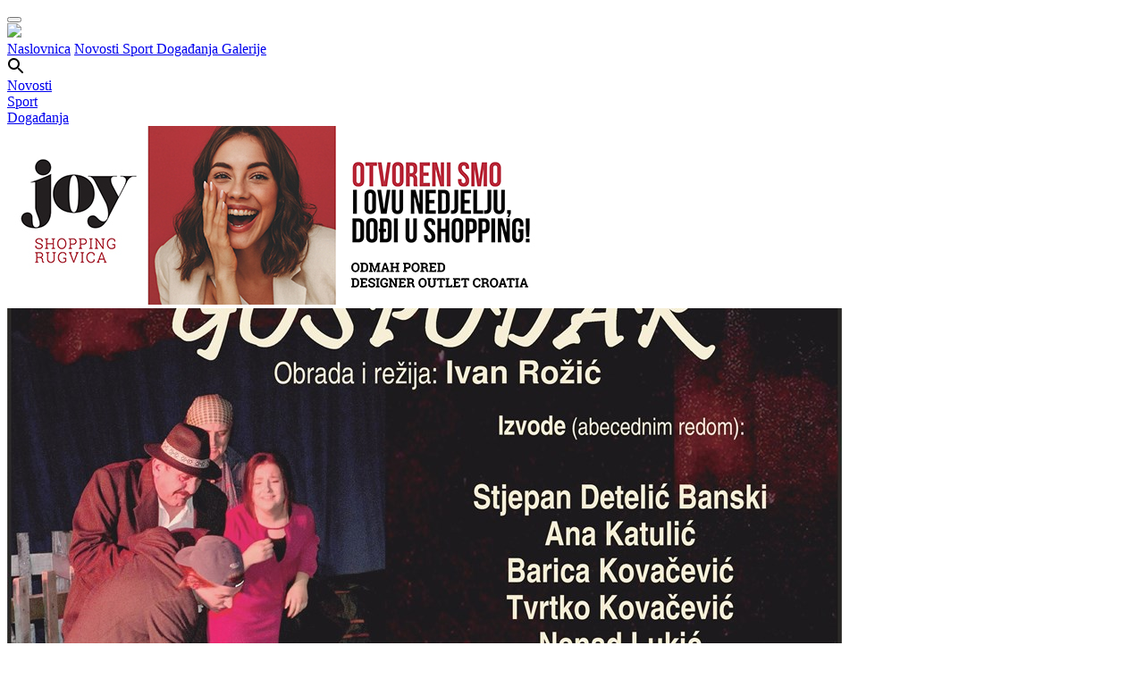

--- FILE ---
content_type: text/html; charset=utf-8
request_url: https://www.vgdanas.hr/42494
body_size: 25947
content:

<!doctype html>
<html lang="en">
<head>
    <meta content="width=device-width, initial-scale=1.0, maximum-scale=1.0, minimum-scale=1.0, user-scalable=no" name="viewport">
    <meta charset="utf-8">
    <meta http-equiv="X-UA-Compatible" content="IE=edge,chrome=1">
    


<link rel="apple-touch-icon" sizes="57x57" href="/icons/apple-icon-57x57.png">
<link rel="apple-touch-icon" sizes="60x60" href="/icons/apple-icon-60x60.png">
<link rel="apple-touch-icon" sizes="72x72" href="/icons/apple-icon-72x72.png">
<link rel="apple-touch-icon" sizes="76x76" href="/icons/apple-icon-76x76.png">
<link rel="apple-touch-icon" sizes="114x114" href="/icons/apple-icon-114x114.png">
<link rel="apple-touch-icon" sizes="120x120" href="/icons/apple-icon-120x120.png">
<link rel="apple-touch-icon" sizes="144x144" href="/icons/apple-icon-144x144.png">
<link rel="apple-touch-icon" sizes="152x152" href="/icons/apple-icon-152x152.png">
<link rel="apple-touch-icon" sizes="180x180" href="/icons/apple-icon-180x180.png">
<link rel="icon" type="image/png" sizes="192x192" href="/icons/android-icon-192x192.png">
<link rel="icon" type="image/png" sizes="32x32" href="/icons/favicon-32x32.png">
<link rel="icon" type="image/png" sizes="96x96" href="/icons/favicon-96x96.png">
<link rel="icon" type="image/png" sizes="16x16" href="/icons/favicon-16x16.png">
<link rel="manifest" href="/icons/manifest.json">
<meta name="msapplication-TileColor" content="#ffffff">
<meta name="msapplication-TileImage" content="/icons/ms-icon-144x144.png">
<meta name="theme-color" content="#ffffff">
<meta name="apple-mobile-web-app-title" content="VG danas">
<meta name="application-name" content="VG danas">
<title>Sutra predstava &quot;Svoga tela gospodar&quot; | VG danas</title>
<meta name="description" content="Predstava će se izvesti u Društvenom domu Kuče." />
<!-- Twitter Card data -->
<meta name="twitter:card" content="summary">
<meta name="twitter:title" content="Sutra predstava &quot;Svoga tela gospodar&quot;">
<meta name="twitter:description" content="Predstava će se izvesti u Društvenom domu Kuče.">
<meta name="twitter:image" content="http://www.vgdanas.hr/media/20622/kuce-plakat-stg-1.jpg?width=600&height=315&mode=crop">
<!-- Open Graph data -->
<meta property="og:title" content="Sutra predstava &quot;Svoga tela gospodar&quot;" />
<meta property="og:type" content="article" />
<meta property="og:url" content="http://www.vgdanas.hr/dogadanja/sutra-predstava-svoga-tela-gospodar/" />
<meta property="og:image" content="http://www.vgdanas.hr/media/20622/kuce-plakat-stg-1.jpg?width=600&height=315&mode=crop" />
<meta property="og:description" content="Predstava će se izvesti u Društvenom domu Kuče." />
<meta property="og:site_name" content="VG danas" />
<meta property="fb:app_id" content="1766306423639384" />
    <link rel="preconnect" href="https://fonts.gstatic.com">
    <link href="https://fonts.googleapis.com/css2?family=Cabin:wght@400;700&family=Roboto+Condensed:wght@400;700&family=Source+Sans+Pro:ital,wght@0,400;0,600;0,700;1,700&display=swap" rel="stylesheet">
    <link href="/css/site.css?v=bb" media="all" rel="stylesheet" type="text/css" />
    <link rel="stylesheet" type="text/css" href="/css/slick.css" />
    <link rel="stylesheet" type="text/css" href="/css/magnific-popup.css" />
    <link rel="stylesheet" type="text/css" href="/css/owfont-regular.css" />
    <script type="text/javascript" src="/scripts/jquery-3.6.0.min.js"></script>
    <script type="text/javascript" src="/scripts/slick.min.js"></script>
    <script type="text/javascript" src="/scripts/jquery.magnific-popup.min.js"></script>
</head>
<body class="events">
    <div id="fb-root"></div>
    <script>
         window.fbAsyncInit = function () {
             FB.init({
                 appId: '1766306423639384',
                 xfbml: true,
                 version: 'v2.6'
             });
                 
                    FBinit();
                
         };

         (function (d, s, id) {
             var js, fjs = d.getElementsByTagName(s)[0];
             if (d.getElementById(id)) return;
             js = d.createElement(s); js.id = id;
             js.src = "//connect.facebook.net/en_GB/sdk.js";
             fjs.parentNode.insertBefore(js, fjs);
         }(document, 'script', 'facebook-jssdk'));</script>
    <header>
    <button class="hamburger hamburger--collapse" type="button">
        <span class="hamburger-box">
            <span class="hamburger-inner"></span>
        </span>
    </button>
    <div class="header-container">
        <a href="/" class="logo">
            <img src="/css/img/logo.png" />
        </a>
        <nav>
            <a class="home" href="/">Naslovnica</a>
            <a href="/grad.aspx" class="news">
                Novosti
            </a>
            <a href="/sport.aspx" class="sport">
                Sport
            </a>
            <a href="/dogadanja.aspx" class="events">
                Događanja
            </a>
            <a href="/galerije.aspx" class="gallery">
                Galerije
            </a>
        </nav>
        <svg class="search-icon" width="19" height="19" viewBox="0 0 19 19" fill="none" xmlns="http://www.w3.org/2000/svg">
            <path d="M13.5 12H12.71L12.43 11.73C13.0549 11.0039 13.5117 10.1487 13.7675 9.22559C14.0234 8.30243 14.072 7.33413 13.91 6.38998C13.44 3.60998 11.12 1.38997 8.31997 1.04997C7.33559 0.925441 6.33576 1.02775 5.397 1.34906C4.45824 1.67038 3.60542 2.20219 2.90381 2.90381C2.20219 3.60542 1.67038 4.45824 1.34906 5.397C1.02775 6.33576 0.925441 7.33559 1.04997 8.31997C1.38997 11.12 3.60998 13.44 6.38998 13.91C7.33413 14.072 8.30243 14.0234 9.22559 13.7675C10.1487 13.5117 11.0039 13.0549 11.73 12.43L12 12.71V13.5L16.25 17.75C16.66 18.16 17.33 18.16 17.74 17.75C18.15 17.34 18.15 16.67 17.74 16.26L13.5 12ZM7.49997 12C5.00997 12 2.99997 9.98997 2.99997 7.49997C2.99997 5.00997 5.00997 2.99997 7.49997 2.99997C9.98997 2.99997 12 5.00997 12 7.49997C12 9.98997 9.98997 12 7.49997 12Z" fill="black" />
        </svg>
    </div>
</header>
<div class="sub-header hide-desktop">
    <a href="/grad.aspx" class="news">
        <div class="nav-box"></div>
        Novosti
    </a>
    <a href="/sport.aspx" class="sport">
        <div class="nav-box"></div>
        Sport
    </a>
    <a href="/dogadanja.aspx" class="events">
        <div class="nav-box"></div>
        Događanja
    </a>
</div>
    <div class="container">
        

<div class="col col-md-4">
    
            <div class="banner-holder hide-desktop">
                        <a href="https://www.joyrugvica.com/" target="_blank" class="banner custom-banner mobile" data-name="joy2025">
                            <img src="/media/129756/vg-danas-600-x-200-px.jpg" />
                        </a>

            </div>


</div>
<div class="article-content" data-display-events="events">
    <div class="row">
        <div class="col col-md-3 article">
                <img src="/media/20622/kuce-plakat-stg-1.jpg?anchor=center&amp;mode=crop&amp;width=934&amp;height=425&amp;rnd=131613467600000000" alt="" class="fluid" />
            <div class="desc"><h1>Sutra predstava &quot;Svoga tela gospodar&quot;</h1></div>
            <div class="date">
                25.01.2018.  /  Maja Peranić
            </div>
            <div class="border-bottom downsize"></div>
            <div class="rte">
                <p>„Ja sem svoga tela gospodar“ veli Iva u novoj predstavi Pučkog kazališta Ogranka Seljačke sloge Buševec. <br /><br />Pogledajte hrvatski klasik Slavka Kolara „Svoga tela gospodar“ u Društvenom domu Kuče, u petak, 26. siječnja, od 19,30 sati.<br /><br />Režiju potpisuje Ivan Rožić (Nikole), a izvodi vrhunska glumačka ekipa Pučkog kazališta OSS-a Buševec. Radnja ove izvrsne pripovijetke se odvija u našem kraju, na tren će vas vratiti u prošlost, ali i pokazati da je tema i danas vrlo aktualna. Ljudi se izmjenjuju, ali navike ostaju. Za samo 20 kn, koliko će vas koštati ulaznica, možete vidjeti jeste li i vi stvarno „svoga tela gospodari“.</p>
<p><em>(OSS Buševec)</em></p>
            </div>
            
            <div class="pb-20">
                <h3 class="italic">Podijeli</h3>
                <div class="a2a_kit a2a_kit_size_32 a2a_default_style">
                    <a class="a2a_button_facebook"></a>
                    <a class="a2a_button_twitter"></a>
                    <a class="a2a_button_google_plus"></a>
                </div>
            </div>
            
            <div class="banner-holder hide-mobile">
                        <a href="http://www.emso.hr/" target="_blank" class="banner custom-banner desktop" data-name="solarshop.jpg">
                            <img src="/media/23233/emso-erenex-vg-danas_251029_155519.jpg" />
                        </a>

            </div>


            
            <div class="banner-holder hide-desktop">
                        <a href="https://emso.hr/" target="_blank" class="banner custom-banner mobile" data-name="EMSO-ERENEX.jpg">
                            <img src="/media/127351/emso-erenex.jpg" />
                        </a>

            </div>


            <div class="fb-comments" data-href="http://www.vgdanas.hr/42494" data-width="100%" data-colorscheme="light" data-numposts="8"></div>
        </div>
        <div class="col col-md-1">
            <span class="colored standalone-title"><a href="#">Zadnje objavljeno</a></span>
            <div class="border-bottom smalltop"></div>
            <div class="tiny-list mobile-compact">
                

        <a href="/grad/nakon-13-nesreca-lani-postavljen-semafor-hrvatske-ceste-najavljuju-zavrsetak-radova-za-desetak-dana/">
                <img src="/media/131364/whatsapp-image-2026-01-21-at-134825.jpeg?center=0.635,0.49812734082397003&amp;mode=crop&amp;width=216&amp;height=153&amp;rnd=134134838800000000" alt="" />
        </a>
    <h2>
        <a href="/grad/nakon-13-nesreca-lani-postavljen-semafor-hrvatske-ceste-najavljuju-zavrsetak-radova-za-desetak-dana/">
            Nakon 13 nesreća lani postavljen semafor: Hrvatske ceste najavljuju završetak radova za desetak dana
        </a>
    </h2>
    <div class="border-bottom"></div>
        <a href="/grad/rana-intervencija-cini-razliku-zasto-ne-treba-cekati-s-logopedskom-procjenom-pojasnjava-strucnjakinja-martina-galekovic/">
                <img src="/media/131363/whatsapp-image-2026-01-21-at-135428-1.jpeg?anchor=center&amp;mode=crop&amp;width=216&amp;height=153&amp;rnd=134134779680000000" alt="" />
        </a>
    <h2>
        <a href="/grad/rana-intervencija-cini-razliku-zasto-ne-treba-cekati-s-logopedskom-procjenom-pojasnjava-strucnjakinja-martina-galekovic/">
            Rana intervencija čini razliku: Zašto ne treba čekati s logopedskom procjenom pojašnjava stručnjakinja Martina Galeković
        </a>
    </h2>
    <div class="border-bottom"></div>

            <div data-position="clanakDesno1" class="banner hide-mobile">
                <ins class="adsbygoogle"
                     style="display:block"
                     data-ad-client="ca-pub-3711151763269876"
                     data-ad-slot="2583473264"
                     data-ad-format="auto"></ins>
                <script>
                    (adsbygoogle = window.adsbygoogle || []).push({});
                </script>
            </div>

        <a href="/grad/ministar-habijan-najavio-projektiranje-trga-pravde-u-velikoj-gorici-najizglednija-lokacija-u-blizini-gradskog-stadiona/">
                <img src="/media/131352/20260120_121425jpg__648x432_q85_subsampling-2-1.jpg?center=0.36923076923076925,0.4942528735632184&amp;mode=crop&amp;width=216&amp;height=153&amp;rnd=134134771410000000" alt="" />
        </a>
    <h2>
        <a href="/grad/ministar-habijan-najavio-projektiranje-trga-pravde-u-velikoj-gorici-najizglednija-lokacija-u-blizini-gradskog-stadiona/">
            Ministar Habijan najavio projektiranje Trga pravde u Velikoj Gorici, najizglednija lokacija u blizini gradskog stadiona
        </a>
    </h2>
    <div class="border-bottom"></div>
        <a href="/dogadanja/prica-o-ziru-prijateljstvu-i-odrastanju-klincek-turopoljski-u-subotu-stize-u-galzenicu/">
                <img src="/media/131350/e30dad28-5e80-4101-b014-c6e5e924b473-1.jpg?anchor=center&amp;mode=crop&amp;width=216&amp;height=153&amp;rnd=134134745370000000" alt="" />
        </a>
    <h2>
        <a href="/dogadanja/prica-o-ziru-prijateljstvu-i-odrastanju-klincek-turopoljski-u-subotu-stize-u-galzenicu/">
            Priča o žiru, prijateljstvu i odrastanju: „Klinček Turopoljski“ u subotu stiže u Galženicu
        </a>
    </h2>
    <div class="border-bottom"></div>
        <a href="/sport/sjajno-otvaranje-nove-godine-za-goricki-karate-vrijedna-bronca-eme-jukic-na-velikom-grand-prix-croatia/">
                <img src="/media/131342/karate-klub-velika-gorica-ema-jukic.jpg?crop=0.058823529411764705,0,0,0&amp;cropmode=percentage&amp;width=216&amp;height=153&amp;rnd=134134697030000000" alt="" />
        </a>
    <h2>
        <a href="/sport/sjajno-otvaranje-nove-godine-za-goricki-karate-vrijedna-bronca-eme-jukic-na-velikom-grand-prix-croatia/">
            Sjajno otvaranje nove godine za gorički karate: Vrijedna bronca Eme Jukić na velikom Grand Prix Croatia!
        </a>
    </h2>
    <div class="border-bottom"></div>
        <a href="/grad/redovno-odrzavanje-vodospreme-u-kravarskom/">
                <img src="/media/131346/regionalni_vodovod1jpg__648x432_q85_crop_subsampling-2_upscale.jpg?anchor=center&amp;mode=crop&amp;width=216&amp;height=153&amp;rnd=134134694670000000" alt="" />
        </a>
    <h2>
        <a href="/grad/redovno-odrzavanje-vodospreme-u-kravarskom/">
            Redovno održavanje vodospreme u Kravarskom
        </a>
    </h2>
    <div class="border-bottom"></div>
        <a href="/grad/neprijavljeno-boravio-i-dilao-drogu-policija-kod-42-godisnjaka-pronasla-amfetamin-i-mdma/">
                <img src="/media/131341/slika-1-2.jpg?center=0.5561797752808989,0.5056179775280899&amp;mode=crop&amp;width=216&amp;height=153&amp;rnd=134134656800000000" alt="" />
        </a>
    <h2>
        <a href="/grad/neprijavljeno-boravio-i-dilao-drogu-policija-kod-42-godisnjaka-pronasla-amfetamin-i-mdma/">
            Neprijavljeno boravio i dilao drogu: Policija kod 42-godišnjaka pronašla amfetamin i MDMA
        </a>
    </h2>
    <div class="border-bottom"></div>

            </div>
            


            


        </div>
    </div>
</div>


<script type="text/javascript">
    function FBinit() {
        FB.Event.subscribe('comment.create', addComment);
    }
    function addComment() {
        $.ajax({
            url: "/umbraco/surface/FB/SaveFBComment",
            method: "POST",
            data: { nodeID: 42494 }
        });
    }
</script>
        <div class="row pre-footer">
    <div class="col col-md-1 poll-script">
        <span class="colored"><a href="#">Anketa</a></span>
        <script type="text/javascript" src="https://host1.easypolls.net/ext/scripts/emPoll.js?c=604ef28fe4b06f4c09f9a3fe"></script><a class="OPP-powered-by" href="https://www.easypolls.net/" style="text-decoration:none;"><div style="font: 9px arial; color: gray;">easy polls</div></a>
    </div>
    <div class="col col-md-1 footer-galleries">
        <span class="colored"><a href="/galerije.aspx">Galerije</a></span>
        
<div class="slider2">
        <div>
            <a href="/dogadanja/fotografije-bozicnih-kolaca-i-obiteljskih-kuhinja-otvorena-izlozba-mirisi-bozica/">
                    <img src="/media/130374/img-20251220-wa0035.jpg?anchor=center&amp;mode=crop&amp;width=300&amp;height=275&amp;rnd=134107040420000000" alt="" />
            </a>
            <h2 class="caption">
                Fotografije božićnih kolača i obiteljskih kuhinja: otvorena izložba „Mirisi Božića”
            </h2>
        </div>
        <div>
            <a href="/dogadanja/foto-suncana-subota-u-znaku-djecjeg-gastra-med-domaci-proizvodi-i-mali-gastro-junaci-zavladali-goricom/">
                    <img src="/media/126449/7d74bfb0-dc0c-49c2-8e45-2a79b4487ba4.jpg?anchor=center&amp;mode=crop&amp;width=300&amp;height=275&amp;rnd=134046876030000000" alt="" />
            </a>
            <h2 class="caption">
                FOTO Sunčana subota u znaku Dječjeg Gastra: Med, domaći proizvodi i mali gastro junaci zavladali Goricom
            </h2>
        </div>
        <div>
            <a href="/dogadanja/fotovideo-veselom-atmosferom-pri-kotlu-v-busevcu-prkosili-kisi-najbolju-kotlovinu-spremili-slobodni-zidari/">
                    <img src="/media/124313/540626662_1271809581622925_8065848146152097101_n.jpg?anchor=center&amp;mode=crop&amp;width=300&amp;height=275&amp;rnd=134011058160000000" alt="" />
            </a>
            <h2 class="caption">
                FOTO/VIDEO Veselom atmosferom &quot;Pri kotlu v Buševcu&quot; prkosili kiši, najbolju kotlovinu spremili &quot;Slobodni zidari&quot;
            </h2>
        </div>
        <div>
            <a href="/dogadanja/the-flying-dish-je-otvoren-matija-cvek-odusevio-publiku-na-tudmancu-vas-svaki-dan-ceka-bogata-gastro-ponuda/">
                    <img src="/media/124242/d83fea0c-53f7-4ea1-b5cd-e8df41eb7e8e.jpg?anchor=center&amp;mode=crop&amp;width=300&amp;height=275&amp;rnd=134009347460000000" alt="" />
            </a>
            <h2 class="caption">
                The Flying Dish&#160;je otvoren: Matija Cvek oduševio publiku, na Tuđmancu vas svaki dan čeka bogata gastro ponuda
            </h2>
        </div>
        <div>
            <a href="/dogadanja/oktanski-spektakl-formula-student-je-otvoren-atraktivne-utrke-i-brojne-aktivnosti-ocekuju-vas-u-petak-i-subotu-u-micevcu/">
                    <img src="/media/123783/dsc_6755.jpg?anchor=center&amp;mode=crop&amp;width=300&amp;height=275&amp;rnd=133994795780000000" alt="" />
            </a>
            <h2 class="caption">
                Oktanski spektakl Formula Student je otvoren! Atraktivne utrke i brojne aktivnosti očekuju vas u petak i subotu u Mičevcu
            </h2>
        </div>
        <div>
            <a href="/dogadanja/fotovideo-desetljece-busevske-biciklijade-rekreativne-tradicije-koja-povezuje-naselja-juznog-dijela-turopolja/">
                    <img src="/media/121919/dsc_6356.jpg?anchor=center&amp;mode=crop&amp;width=300&amp;height=275&amp;rnd=133951481460000000" alt="" />
            </a>
            <h2 class="caption">
                FOTO/VIDEO Desetljeće Buševske biciklijade - rekreativne tradicije koja povezuje naselja južnog dijela Turopolja
            </h2>
        </div>
        <div>
            <a href="/dogadanja/fotovideo-20-medunarodna-smotra-folklora-u-novom-cicu-vise-od-300-izvodaca-slavilo-ivanje-uz-pjesmu-ples-i-tradiciju/">
                    <img src="/media/121842/509595514_1212721434198407_7927310449459850869_n.jpg?anchor=center&amp;mode=crop&amp;width=300&amp;height=275&amp;rnd=133950594120000000" alt="" />
            </a>
            <h2 class="caption">
                FOTO/VIDEO 20. međunarodna smotra folklora u Novom Čiču: Više od 300 izvođača slavilo Ivanje uz pjesmu, ples i tradiciju
            </h2>
        </div>
        <div>
            <a href="/dogadanja/busevec-ponovno-zamirisao-na-domace-strukle-odrzana-8-busevska-struklijada/">
                    <img src="/media/121718/img-20250619-wa0013.jpg?anchor=center&amp;mode=crop&amp;width=300&amp;height=275&amp;rnd=133948314930000000" alt="" />
            </a>
            <h2 class="caption">
                Buševec ponovno zamirisao na domaće štrukle: održana 8. Buševska štruklijada
            </h2>
        </div>
        <div>
            <a href="/dogadanja/fotovideo-oldtimeri-zavladali-goricom-vise-od-200-povijesnih-vozila-u-europskoj-paradi/">
                    <img src="/media/120636/497688305_1195472902589927_8990306756326421327_n.jpg?anchor=center&amp;mode=crop&amp;width=300&amp;height=275&amp;rnd=133931826990000000" alt="" />
            </a>
            <h2 class="caption">
                FOTO/VIDEO Oldtimeri zavladali Goricom: Više od 200 povijesnih vozila u europskoj paradi
            </h2>
        </div>
        <div>
            <a href="/dogadanja/foto-petek-na-gorice-ukusni-domaci-proizvodi-i-savjeti-kako-ih-konzumirati/">
                    <img src="/media/119179/494582450_1173044978166053_7820168856588072207_n.jpg?anchor=center&amp;mode=crop&amp;width=300&amp;height=275&amp;rnd=133906669350000000" alt="" />
            </a>
            <h2 class="caption">
                FOTO Petek na Gorice: Ukusni domaći proizvodi i savjeti kako ih konzumirati
            </h2>
        </div>

</div>

    </div>
    <div class="col col-md-1 footer-weather">
        <span class="colored"><a href="#">Vrijeme</a></span>
                    <div class="weather">
                <span class="temp-value">-4</span>
                <span class="temp">°C</span>
                <i class="owf owf-804-d owf-4x"></i>
            </div>

    </div>
    <div class="col col-md-1 hide-mobile">
        <div class="fb-page" data-href="https://www.facebook.com/vgdanas/?fref=ts" data-tabs="timeline" data-width="368" data-small-header="true" data-adapt-container-width="true" data-hide-cover="false" data-show-facepile="false"><blockquote cite="https://www.facebook.com/vgdanas/?fref=ts" class="fb-xfbml-parse-ignore"><a href="https://www.facebook.com/vgdanas/?fref=ts">VG danas</a></blockquote></div>
    </div>
</div>
        
<footer>
    <div class="row">
        <div class="col-md-4 center-mobile">
            <a href="/" class="footer-logo">
                <img src="/css/img/logo.png" />
            </a>
        </div>
        </div>
    <div class="row">
        <div class="col col-md-1">
            <p>
                VGdanas novine i internetski portal donose sve vijesti iz Velike Gorice na jednom mjestu. Aktualnosti i događanja iz društvenog, političkog, kulturnog i sportskog života Velike Gorice!
            </p>
            <p>
                Javite nam se sa svojim vijestima, informacijama, fotografijama: <a href="mailto:info@vgdanas.hr">info@vgdanas.hr</a> i <a href="tel:+38515584317">01 5584 317</a>
            </p>
        </div>
        <div class="col col-md-1">
            &nbsp;
        </div>
        <div class="col col-md-1 footer-links center-mobile">
            <ul>
                    <li>
                        <a href="/impressum/">Impressum</a>
                    </li>
                    <li>
                        <a href="/opci-uvjeti-koristenja/">Opći uvjeti korištenja</a>
                    </li>
            </ul>
        </div>
        <div class="col col-md-1 social-links center-mobile">
            <a href="https://www.facebook.com/vgdanas/" target="_blank" class="social-link">
                <svg width="10" height="18" viewBox="0 0 10 18" fill="none" xmlns="http://www.w3.org/2000/svg">
                    <path d="M6.397 17.9969V9.80092H9.162L9.573 6.59193H6.397V4.54792C6.397 3.62192 6.655 2.98793 7.984 2.98793H9.668V0.126925C8.84864 0.0391161 8.02505 -0.00328216 7.201 -7.49744e-05C4.757 -7.49744e-05 3.079 1.49193 3.079 4.23093V6.58593H0.332001V9.79492H3.085V17.9969H6.397Z" fill="#4F4F4F" />
                </svg>
            </a>
        </div>
    </div>
</footer>
        <div class="search-form">
            <form action="#">
                <input type="text" class="search-field" placeholder="Unesite pojam za pretragu" />
                <input type="button" class="search-button" value="Traži" />
            </form>
        </div>
        <div class="notifier hide-desktop mobile"></div>
        <div class="notifier hide-mobile desktop"></div>
    </div>
    <script type="text/javascript" src="/scripts/cookielaw.js"></script>
    <script type="text/javascript" src="/scripts/main.js?v=bb"></script>
    <script type="text/javascript" src="/scripts/addtoany.js"></script>
    <script async src="//pagead2.googlesyndication.com/pagead/js/adsbygoogle.js"></script>
    <script>
        (function (i, s, o, g, r, a, m) {
            i['GoogleAnalyticsObject'] = r; i[r] = i[r] || function () {
                (i[r].q = i[r].q || []).push(arguments)
            }, i[r].l = 1 * new Date(); a = s.createElement(o),
                m = s.getElementsByTagName(o)[0]; a.async = 1; a.src = g; m.parentNode.insertBefore(a, m)
        })(window, document, 'script', 'https://www.google-analytics.com/analytics.js', 'ga');

        ga('create', 'UA-42290978-27', 'auto');
        ga('send', 'pageview');
    </script>
    <script type="text/javascript">
        $(function () {
            $(".custom-banner").on("click", function (e) {
                var label = $(this).attr("data-name");
                var device = $(this).hasClass("desktop") ? "banner-desktop" : "banner-mobile";
                ga('send', 'event', '' + device + '', 'click', '' + label + '');
            });

            var displayElement = $(".notifier:visible").eq(0);
            var display = displayElement.hasClass("desktop") ? "desktop" : "mobile";

            var alreadyShown = [];
            $(".custom-banner." + display).each(function () {
                var label = $(this).attr("data-name");
                if ($.inArray(label, alreadyShown) < 0) {
                    alreadyShown.push(label);
                    ga('send', 'event', '' + 'display-' + display + '', 'shown', '' + label + '');
                }
                
            });

        });
    </script>
</body>
</html>


--- FILE ---
content_type: text/html; charset=utf-8
request_url: https://www.google.com/recaptcha/api2/aframe
body_size: 268
content:
<!DOCTYPE HTML><html><head><meta http-equiv="content-type" content="text/html; charset=UTF-8"></head><body><script nonce="IDTdupQ1R05AVBMpxQSR_A">/** Anti-fraud and anti-abuse applications only. See google.com/recaptcha */ try{var clients={'sodar':'https://pagead2.googlesyndication.com/pagead/sodar?'};window.addEventListener("message",function(a){try{if(a.source===window.parent){var b=JSON.parse(a.data);var c=clients[b['id']];if(c){var d=document.createElement('img');d.src=c+b['params']+'&rc='+(localStorage.getItem("rc::a")?sessionStorage.getItem("rc::b"):"");window.document.body.appendChild(d);sessionStorage.setItem("rc::e",parseInt(sessionStorage.getItem("rc::e")||0)+1);localStorage.setItem("rc::h",'1769013177360');}}}catch(b){}});window.parent.postMessage("_grecaptcha_ready", "*");}catch(b){}</script></body></html>

--- FILE ---
content_type: application/javascript; charset=utf-8
request_url: https://host1.easypolls.net/api/container/604ef28fe4b06f4c09f9a3fe?jsoncallback=jQuery110209756115258850622_1769013176141&command=getPoll&pollId=&containerId=604ef28fe4b06f4c09f9a3fe&_=1769013176142
body_size: 3285
content:
jQuery110209756115258850622_1769013176141({"code":0,"poll":{"version":6,"questions":[{"multiple":{"minChoicesText":{"def":"Select a choice"},"choiceBtn":true,"minChoices":1,"maxChoices":1},"freetext":{"label":{"def":"comment"},"on":false,"height":"","validators":[{"_id":"6790d55e18820000608b9526","name":"length","int1":0,"int2":150,"dec1":{"$numberDecimal":"0"},"dec2":{"$numberDecimal":"0"},"txt1":"","txt2":"","msg":{"def":"Length must be [min] to [max] characters"}}]},"qtxt":{"def":"Kojoj manisfestaciji u 2025. se najviše veselite?"},"choices":[{"t":{"def":"Turopoljskom fašniku"},"url":"","c":42},{"t":{"def":"Turopoljskom Jurjevu"},"url":"","c":63},{"t":{"def":"AIR VG-u 2025"},"url":"","c":161},{"t":{"def":"Goričkim večerima"},"url":"","c":182},{"t":{"def":"Žirovini 2025"},"url":"","c":56},{"t":{"def":"Gastru Turopolja"},"url":"","c":143},{"t":{"def":"Adventu u Gorici"},"url":"","c":384},{"t":{"def":"Nekoj drugoj"},"url":"","c":46},{"t":{"def":"Niti jednoj"},"url":"","c":326}]}],"options":{"ad":false,"adUrl":"https://www.easypolls.net/","rtl":false,"ticketRequired":false,"revoteHr":12,"revoteMode":-1,"timeZone":"Etc/UTC","adOk":true,"type":"vertical","open":true,"geoTrack":false,"ipFilter":false,"social":{"comments":false,"share":true,"like":false},"chart":{"hide":false,"counts":true,"percents":true,"showWhenClosed":true,"fillWidth":true,"sort":"desc"},"public":{"on":null,"tags":[],"publicText":null,"adminStatus":null,"adminComment":null,"publishedFirstTime":null}},"texts":{"title":{"def":""},"voteBtn":{"def":"Pošalji"},"resLink":{"def":"Vidi rezultate"},"ticket":{"def":"enter ticket"},"ticketRequired":{"def":"A ticket is required to vote."},"ticketInvalid":{"def":"Invalid ticket. Your vote was not accepted."},"backLink":{"def":"back"},"totVotes":{"def":"Ukupno glasova:"},"thankNote":{"def":"Hvala na Vašem glasu"},"pollClosed":{"def":"Anketa je zaključena."},"voters":{"def":"Glasovi:"},"ad":"free polls"},"style":{"name":"default","fontFaces":null,"punit":"px","qUnit":"px","cUnit":"px","pollGradientType":"dark-top","highlightCh":true,"highlightVal":"90%","highlightSelectedCh":true,"highlightSelectedVal":"0.8","styledVoteBtn":false,"highContrastBtn":false,"css":"{\"poll\":{\"font-family\":\"Arial\",\"font-size\":\"16px\",\"font-weight\":\"\",\"font-style\":\"\",\"color\":\"#333\",\"text-align\":\"left\",\"background-color\":\"#fff\",\"width\":\"400px\",\"padding\":\"10px 10px 10px 10px\",\"margin\":\"\",\"border\":\"\",\"border-radius\":\"4px\",\"box-shadow\":\"0px 0px 20px 2px rgba(0,0,0,0.35)\",\"background\":\"\",\"max-width\":\"100%\",\"margin-left\":\"auto\",\"margin-right\":\"auto\",\"direction\":\"ltr\"},\"title\":{\"font-family\":\"Arial\",\"font-size\":\"18px\",\"font-weight\":\"bold\",\"color\":\"#333\"},\"question\":{\"font-family\":\"Arial\",\"font-size\":\"16px\",\"font-weight\":\"\",\"font-style\":\"\",\"color\":\"#333\",\"text-align\":\"\",\"background-color\":\"\",\"width\":\"\",\"padding\":\"0px 0px 0px 0px\",\"margin\":\"2%px 2%px 10px 2%px\",\"border\":\"\",\"border-radius\":\"\",\"box-shadow\":\"\",\"background\":\"\",\"border-bottom\":\"\"},\"choice\":{\"font-family\":\"Arial\",\"font-size\":\"15px\",\"font-weight\":\"\",\"font-style\":\"\",\"color\":\"#333\",\"text-align\":\"left\",\"background-color\":\"inherit\",\"width\":\"\",\"padding\":\"7px 4px 7px 5px\",\"margin\":\"2%px 2%px 2%px 2%px\",\"border\":\"\",\"border-radius\":\"4px\",\"box-shadow\":\"\",\"background\":\"\",\"border-bottom\":\"\",\"user-select\":\"none\",\"direction\":\"ltr\"},\"selectedChoice\":{\"font-family\":\"\",\"font-size\":\"\",\"font-weight\":\"\",\"font-style\":\"\",\"color\":\"\",\"text-align\":\"\",\"background-color\":\"#e8e8e8\",\"width\":\"\",\"border\":\"\",\"border-radius\":\"\",\"box-shadow\":\"\",\"background\":\"\"},\"hoverChoice\":{\"font-family\":\"\",\"font-size\":\"\",\"font-weight\":\"\",\"font-style\":\"\",\"color\":\"\",\"text-align\":\"\",\"background-color\":\"#eeeeee\",\"width\":\"\",\"border\":\"\",\"border-radius\":\"\",\"box-shadow\":\"\",\"background\":\"\"},\"disabledChoice\":{\"font-family\":\"\",\"font-size\":\"\",\"font-weight\":\"\",\"font-style\":\"\",\"color\":\"#33333388\",\"text-align\":\"\",\"background-color\":\"\",\"width\":\"\",\"border\":\"\",\"border-radius\":\"\",\"box-shadow\":\"\",\"background\":\"\"},\"disabledChoiceTxt\":{},\"choiceBtn\":{},\"choiceTxt\":{},\"freetextDiv\":{\"padding\":\"0px 8px 2px 8px\"},\"freetext\":{\"font-family\":\"inherit\",\"font-size\":\"1.0em\",\"font-weight\":\"\",\"font-style\":\"none\",\"color\":\"inherit\",\"text-align\":\"\",\"background-color\":\"#eeeeee\",\"width\":\"100%\",\"padding\":\"9px 9px 9px 9px\",\"margin\":\"5px 0px 0px 0px\",\"border\":\"0px  \",\"border-radius\":\"3px\",\"box-shadow\":\"\",\"background\":\"\"},\"freetextPlaceholder\":{\"color\":\"inherit\",\"opacity\":\"0.7\"},\"errorVoting\":{\"font-family\":\"inherit\",\"font-size\":\"inherit\",\"font-weight\":\"\",\"font-style\":\"\",\"color\":\"red\",\"text-align\":\"center\",\"background-color\":\"\",\"width\":\"\",\"padding\":\"0px 0px 0px 0px\",\"margin\":\"0px 0px 0px 0px\",\"border\":\"\",\"border-radius\":\"\",\"box-shadow\":\"\",\"background\":\"\"},\"seeRes\":{\"font-family\":\"Arial\",\"font-size\":\"13px\",\"font-weight\":\"\",\"font-style\":\"\",\"color\":\"#333\",\"text-align\":\"\",\"background-color\":\"inherit\",\"width\":\"\",\"padding\":\"9px 12px 9px 12px\",\"margin\":\"3px 0px 3px 0px\",\"border\":\"0px  \",\"border-radius\":\"\",\"box-shadow\":\"\",\"background\":\"\",\"cursor\":\"pointer\",\"user-select\":\"none\"},\"totals\":{\"font-family\":\"inherit\",\"font-size\":\"13px\",\"font-weight\":\"\",\"font-style\":\"\",\"color\":\"inherit\",\"text-align\":\"center\",\"background-color\":\"\",\"width\":\"\",\"padding\":\"5px 5px 5px 5px\",\"margin\":\"\",\"border\":\"\",\"border-radius\":\"\",\"box-shadow\":\"\",\"background\":\"\"},\"btndiv\":{\"font-family\":\"inherit\",\"font-size\":\"13px\",\"font-weight\":\"\",\"font-style\":\"\",\"color\":\"inherit\",\"text-align\":\"center\",\"background-color\":\"inherit\",\"width\":\"\",\"padding\":\"5px 5px 5px 5px\",\"margin\":\"0px 0px 0px 0px\",\"border\":\"\",\"border-radius\":\"\",\"box-shadow\":\"\",\"background\":\"\"},\"btn\":{\"font-family\":\"Arial\",\"font-size\":\"13px\",\"font-weight\":\"bold\",\"font-style\":\"\",\"color\":\"#333\",\"text-align\":\"\",\"background-color\":\"#d2d2d2\",\"width\":\"\",\"padding\":\"9px 12px 9px 12px\",\"margin\":\"3px 0px 3px 0px\",\"border\":\"0px  \",\"border-radius\":\"3px\",\"box-shadow\":\"\",\"background\":\"\",\"cursor\":\"pointer\"},\"ticket\":{\"font-family\":\"Arial\",\"font-size\":\"13px\",\"font-weight\":\"\",\"font-style\":\"none\",\"color\":\"#333\",\"text-align\":\"\",\"background-color\":\"#eeeeee\",\"width\":\"75px\",\"padding\":\"9px 5px 9px 5px\",\"margin\":\"0px 5px 0px 5px\",\"border\":\"0px  \",\"border-radius\":\"3px\",\"box-shadow\":\"\",\"background\":\"\"},\"ticketPlaceholder\":{\"color\":\"inherit\",\"opacity\":\"0.7\"},\"chart\":{},\"chartBar\":{\"font-family\":\"\",\"font-size\":\"\",\"font-weight\":\"\",\"font-style\":\"\",\"color\":\"\",\"text-align\":\"\",\"background-color\":\"#dedede\",\"width\":\"\",\"padding\":\"\",\"margin\":\"\",\"border\":\"\",\"border-radius\":\"4px\",\"box-shadow\":\"\",\"background\":\"\"},\"chartFilled\":{},\"thankNote\":{\"font-family\":\"\",\"font-size\":\"\",\"font-weight\":\"\",\"font-style\":\"\",\"color\":\"inherit\",\"text-align\":\"center\",\"background-color\":\"\",\"width\":\"\",\"padding\":\"\",\"margin\":\"\",\"border\":\"\",\"border-radius\":\"\",\"box-shadow\":\"\",\"background\":\"\",\"padding-top\":\"30px\",\"padding-bottom\":\"30px\",\"margin-left\":\"auto\",\"margin-right\":\"auto\"},\"pollClosed\":{\"font-family\":\"\",\"font-size\":\"\",\"font-weight\":\"\",\"font-style\":\"\",\"color\":\"inherit\",\"text-align\":\"center\",\"background-color\":\"\",\"width\":\"\",\"padding\":\"30px\",\"margin\":\"\",\"border\":\"\",\"border-radius\":\"\",\"box-shadow\":\"\",\"background\":\"\",\"margin-left\":\"auto\",\"margin-right\":\"auto\"},\"ticketPlaceHolder\":{\"color\":\"#777\"}}","oldCss":"{\"image\":\"images/themes/whiteShadowStyle.png\",\"divAroundPollBgColor\":\"#fff\",\"divAroundPollShadow\":\"\",\"divAroundPollWidth\":\"\",\"divAroundPollBorderLeft\":\"0px\",\"divAroundPollBorderRight\":\"0px\",\"divAroundPollBorderTop\":\"0px\",\"divAroundPollBorderBottom\":\"0px\",\"divAroundPollMarginLeft\":\"0px\",\"divAroundPollMarginRight\":\"0px\",\"divAroundPollMarginTop\":\"0px\",\"divAroundPollMarginBottom\":\"0px\",\"divAroundPollPaddingLeft\":\"10px\",\"divAroundPollPaddingRight\":\"10px\",\"divAroundPollPaddingTop\":\"10px\",\"divAroundPollPaddingBottom\":\"10px\",\"pollShadow\":\"0px 0px 25px 0px rgba(0,0,0,0.00)\",\"pollTableBorderSpacing\":\"0\",\"pollTableBorderLeft\":\"0px\",\"pollTableBorderRight\":\"0px\",\"pollTableBorderTop\":\"0px\",\"pollTableBorderBottom\":\"0px\",\"pollTableMarginLeft\":\"0px\",\"pollTableMarginRight\":\"0px\",\"pollTableMarginTop\":\"0px\",\"pollTableMarginBottom\":\"0px\",\"pollTablePaddingLeft\":\"0px\",\"pollTablePaddingRight\":\"0px\",\"pollTablePaddingTop\":\"0px\",\"pollTablePaddingBottom\":\"0px\",\"pollTitleFontFamily\":\"Arial\",\"pollTitleFontSize\":\"10pt\",\"pollTitleFontStyle\":\"normal\",\"pollTitleFontWeight\":\"bold\",\"pollTitleColor\":\"#777\",\"pollTitleTextAlign\":\"center\",\"pollTitleBorderLeft\":\"0px\",\"pollTitleBorderRight\":\"0px\",\"pollTitleBorderTop\":\"0px\",\"pollTitleBorderBottom\":\"0px\",\"pollTitlePaddingLeft\":\"0px\",\"pollTitlePaddingRight\":\"0px\",\"pollTitlePaddingTop\":\"0px\",\"pollTitlePaddingBottom\":\"0px\",\"pollTitleBgColor\":\"\",\"pollQuestionFontFamily\":\"Arial\",\"pollQuestionFontSize\":\"10pt\",\"pollQuestionFontStyle\":\"normal\",\"pollQuestionFontWeight\":\"normal\",\"pollQuestionColor\":\"#616161\",\"pollQuestionBorderLeft\":\"0px\",\"pollQuestionBorderRight\":\"0px\",\"pollQuestionBorderTop\":\"0px\",\"pollQuestionBorderBottom\":\"0px\",\"pollQuestionPaddingLeft\":\"0px\",\"pollQuestionPaddingRight\":\"0px\",\"pollQuestionPaddingTop\":\"0px\",\"pollQuestionPaddingBottom\":\"3px\",\"pollQuestionBgColor\":\"\",\"pollChoiceButtonBorderLeft\":\"\",\"pollChoiceButtonBorderRight\":\"\",\"pollChoiceButtonBorderTop\":\"\",\"pollChoiceButtonBorderBottom\":\"\",\"pollChoiceButtonPaddingLeft\":\"\",\"pollChoiceButtonPaddingRight\":\"\",\"pollChoiceButtonPaddingTop\":\"\",\"pollChoiceButtonPaddingBottom\":\"\",\"pollChoiceButtonTextAlign\":\"right\",\"pollChoiceButtonVAlign\":\"top\",\"pollChoiceButtonBgColor\":\"\",\"pollChoiceTextColor\":\"#616161\",\"pollChoiceTextFontFamily\":\"Arial\",\"pollChoiceTextFontSize\":\"10pt\",\"pollChoiceTextFontStyle\":\"normal\",\"pollChoiceTextFontWeight\":\"normal\",\"pollChoiceTextBorderLeft\":\"0px\",\"pollChoiceTextBorderRight\":\"0px\",\"pollChoiceTextBorderTop\":\"0px\",\"pollChoiceTextBorderBottom\":\"0px\",\"pollChoiceTextPaddingLeft\":\"0px\",\"pollChoiceTextPaddingRight\":\"0px\",\"pollChoiceTextPaddingTop\":\"4px\",\"pollChoiceTextPaddingBottom\":\"0px\",\"pollChoiceTextTextAlign\":\"left\",\"pollChoiceTextVAlign\":\"top\",\"pollChoiceTextBgColor\":\"\",\"pollVoteAlign\":\"center\",\"pollVoteFontFamily\":\"Arial\",\"pollVoteFontSize\":\"8pt\",\"pollVoteFontStyle\":\"normal\",\"pollVoteFontWeight\":\"normal\",\"pollVoteColor\":\"\",\"pollVoteBorderLeft\":\"\",\"pollVoteBorderRight\":\"\",\"pollVoteBorderTop\":\"\",\"pollVoteBorderBottom\":\"\",\"pollVotePaddingLeft\":\"\",\"pollVotePaddingRight\":\"\",\"pollVotePaddingTop\":\"3px\",\"pollVotePaddingBottom\":\"\",\"pollResultLinkTextColor\":\"#616161\",\"pollResultLinkTextFontFamily\":\"Arial\",\"pollResultLinkTextFontSize\":\"10pt\",\"pollResultLinkTextFontStyle\":\"normal\",\"pollResultLinkTextFontWeight\":\"normal\",\"pollResultLinkTextMarginRight\":\"0px\",\"pollVoteButtonFontFamily\":\"Arial\",\"pollVoteButtonFontSize\":\"12pt\",\"pollVoteButtonFontStyle\":\"normal\",\"pollVoteButtonFontWeight\":\"bold\",\"pollVoteButtonColor\":\"#000\",\"pollVoteButtonBorder\":\"\",\"pollVoteButtonPadding\":\"4px\",\"chartBarFilledColor\":\"#8C35D1\",\"chartBarFilledBorderColor\":\"#8C35D1\",\"chartBarNotFilledColor\":\"#eee\",\"chartBarNotFilledBorderColor\":\"#ddd\",\"chartBarHeight\":\"12\",\"styledChoiceButtons\":\"false\",\"styledVoteButton\":\"false\",\"styledVoteButtonHiContrast\":\"false\",\"cornersStyle\":\"10px\",\"maxPollWidth\":\"250\",\"gradientType\":\"null\"}"},"data":{"tot":1403,"last":"2026-01-21T14:18:49.529Z"},"updatedDate":"2025-01-22T11:24:14.141Z","createdDate":"2021-03-15T06:12:36.206Z","sortText":"kojoj manisfestaciji u 2025. se najviše veselite?","__v":11,"filters":[],"id":"604efad4e4b06f4c09f9a425"},"key":"56h2lim"})